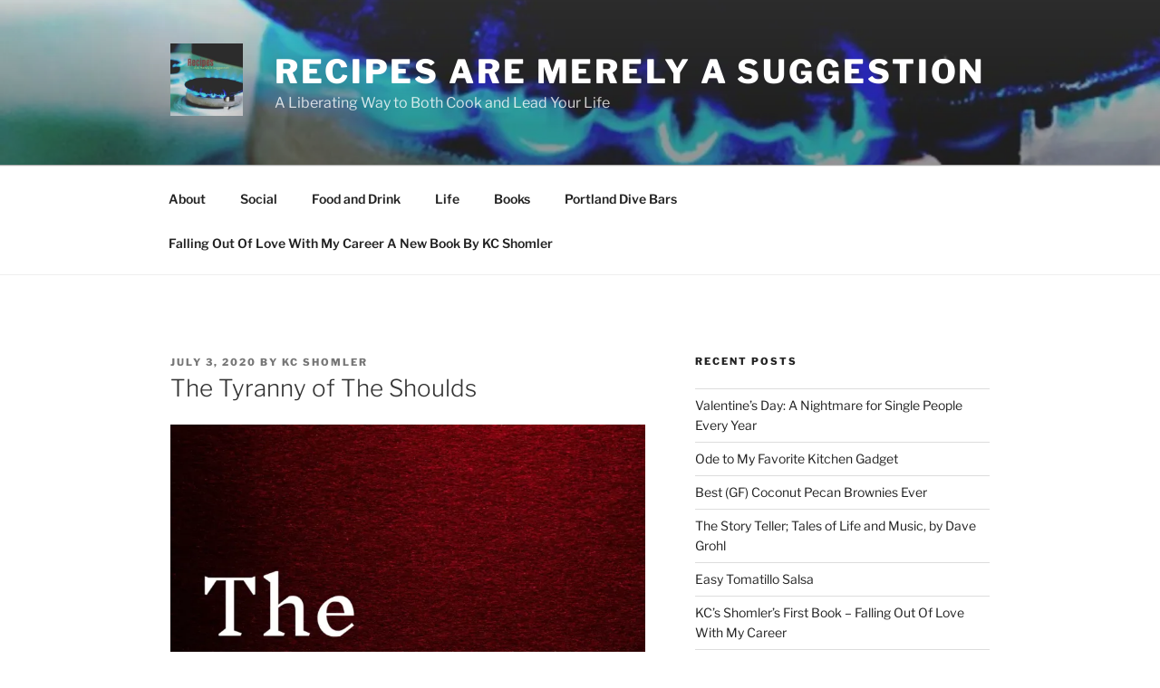

--- FILE ---
content_type: text/html; charset=utf-8
request_url: https://www.google.com/recaptcha/api2/aframe
body_size: 267
content:
<!DOCTYPE HTML><html><head><meta http-equiv="content-type" content="text/html; charset=UTF-8"></head><body><script nonce="7w7vBVI1t_u5xmQHLEh1EQ">/** Anti-fraud and anti-abuse applications only. See google.com/recaptcha */ try{var clients={'sodar':'https://pagead2.googlesyndication.com/pagead/sodar?'};window.addEventListener("message",function(a){try{if(a.source===window.parent){var b=JSON.parse(a.data);var c=clients[b['id']];if(c){var d=document.createElement('img');d.src=c+b['params']+'&rc='+(localStorage.getItem("rc::a")?sessionStorage.getItem("rc::b"):"");window.document.body.appendChild(d);sessionStorage.setItem("rc::e",parseInt(sessionStorage.getItem("rc::e")||0)+1);localStorage.setItem("rc::h",'1768985156758');}}}catch(b){}});window.parent.postMessage("_grecaptcha_ready", "*");}catch(b){}</script></body></html>